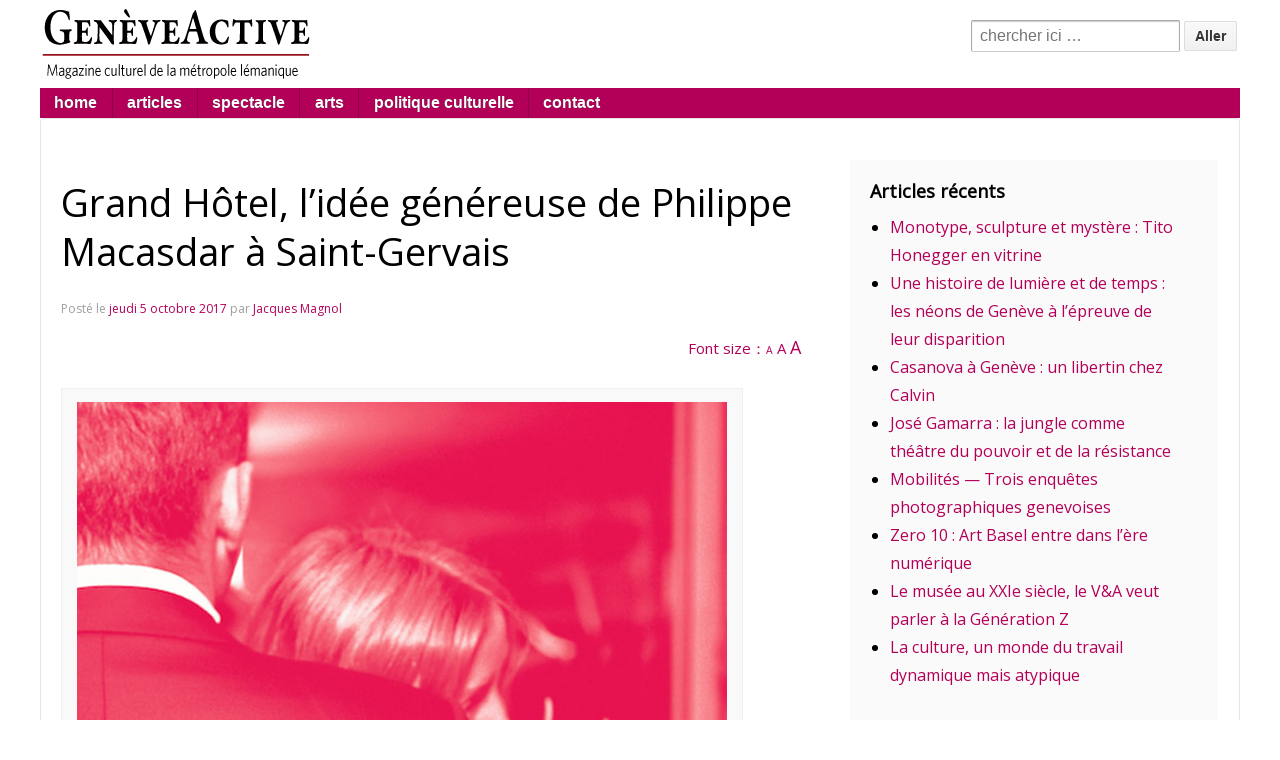

--- FILE ---
content_type: text/html; charset=UTF-8
request_url: https://www.geneveactive.ch/article/grand-hotel-lidee-folle-de-philippe-macasdar-a-saint-gervais/
body_size: 16004
content:
<!doctype html>
<!--[if !IE]>      <html class="no-js non-ie" lang="fr-FR"> <![endif]-->
<!--[if IE 7 ]>    <html class="no-js ie7" lang="fr-FR"> <![endif]-->
<!--[if IE 8 ]>    <html class="no-js ie8" lang="fr-FR"> <![endif]-->
<!--[if IE 9 ]>    <html class="no-js ie9" lang="fr-FR"> <![endif]-->
<!--[if gt IE 9]><!--> <html class="no-js" lang="fr-FR"> <!--<![endif]-->
<!--[if lt IE 9]> 
 <script> document.createElement("mytext"); </script>
<![endif]-->
<head>

<meta charset="UTF-8" />
<meta name="viewport" content="width=device-width, user-scalable=no, initial-scale=1.0, minimum-scale=1.0, maximum-scale=1.0">

<title>Grand Hôtel, l&rsquo;idée généreuse de Philippe Macasdar à Saint-Gervais &#124; GenèveActive.ch</title>

<link rel="profile" href="https://gmpg.org/xfn/11" />
<link rel="pingback" href="https://www.geneveactive.ch/xmlrpc.php" />

<link rel="stylesheet" type="text/css" href="https://fonts.googleapis.com/css?family=Open+Sans">
<meta name='robots' content='max-image-preview:large' />
<link rel="alternate" type="application/rss+xml" title="GenèveActive.ch &raquo; Flux" href="https://www.geneveactive.ch/feed/" />
<link rel="alternate" type="application/rss+xml" title="GenèveActive.ch &raquo; Flux des commentaires" href="https://www.geneveactive.ch/comments/feed/" />
<link rel="alternate" title="oEmbed (JSON)" type="application/json+oembed" href="https://www.geneveactive.ch/wp-json/oembed/1.0/embed?url=https%3A%2F%2Fwww.geneveactive.ch%2Farticle%2Fgrand-hotel-lidee-folle-de-philippe-macasdar-a-saint-gervais%2F" />
<link rel="alternate" title="oEmbed (XML)" type="text/xml+oembed" href="https://www.geneveactive.ch/wp-json/oembed/1.0/embed?url=https%3A%2F%2Fwww.geneveactive.ch%2Farticle%2Fgrand-hotel-lidee-folle-de-philippe-macasdar-a-saint-gervais%2F&#038;format=xml" />
<style id='wp-img-auto-sizes-contain-inline-css' type='text/css'>
img:is([sizes=auto i],[sizes^="auto," i]){contain-intrinsic-size:3000px 1500px}
/*# sourceURL=wp-img-auto-sizes-contain-inline-css */
</style>
<link rel='stylesheet' id='responsive-style-css' href='https://www.geneveactive.ch/wp-content/themes/responsive-child/style.css?ver=1.9.3.2' type='text/css' media='all' />
<style id='wp-emoji-styles-inline-css' type='text/css'>

	img.wp-smiley, img.emoji {
		display: inline !important;
		border: none !important;
		box-shadow: none !important;
		height: 1em !important;
		width: 1em !important;
		margin: 0 0.07em !important;
		vertical-align: -0.1em !important;
		background: none !important;
		padding: 0 !important;
	}
/*# sourceURL=wp-emoji-styles-inline-css */
</style>
<style id='wp-block-library-inline-css' type='text/css'>
:root{--wp-block-synced-color:#7a00df;--wp-block-synced-color--rgb:122,0,223;--wp-bound-block-color:var(--wp-block-synced-color);--wp-editor-canvas-background:#ddd;--wp-admin-theme-color:#007cba;--wp-admin-theme-color--rgb:0,124,186;--wp-admin-theme-color-darker-10:#006ba1;--wp-admin-theme-color-darker-10--rgb:0,107,160.5;--wp-admin-theme-color-darker-20:#005a87;--wp-admin-theme-color-darker-20--rgb:0,90,135;--wp-admin-border-width-focus:2px}@media (min-resolution:192dpi){:root{--wp-admin-border-width-focus:1.5px}}.wp-element-button{cursor:pointer}:root .has-very-light-gray-background-color{background-color:#eee}:root .has-very-dark-gray-background-color{background-color:#313131}:root .has-very-light-gray-color{color:#eee}:root .has-very-dark-gray-color{color:#313131}:root .has-vivid-green-cyan-to-vivid-cyan-blue-gradient-background{background:linear-gradient(135deg,#00d084,#0693e3)}:root .has-purple-crush-gradient-background{background:linear-gradient(135deg,#34e2e4,#4721fb 50%,#ab1dfe)}:root .has-hazy-dawn-gradient-background{background:linear-gradient(135deg,#faaca8,#dad0ec)}:root .has-subdued-olive-gradient-background{background:linear-gradient(135deg,#fafae1,#67a671)}:root .has-atomic-cream-gradient-background{background:linear-gradient(135deg,#fdd79a,#004a59)}:root .has-nightshade-gradient-background{background:linear-gradient(135deg,#330968,#31cdcf)}:root .has-midnight-gradient-background{background:linear-gradient(135deg,#020381,#2874fc)}:root{--wp--preset--font-size--normal:16px;--wp--preset--font-size--huge:42px}.has-regular-font-size{font-size:1em}.has-larger-font-size{font-size:2.625em}.has-normal-font-size{font-size:var(--wp--preset--font-size--normal)}.has-huge-font-size{font-size:var(--wp--preset--font-size--huge)}.has-text-align-center{text-align:center}.has-text-align-left{text-align:left}.has-text-align-right{text-align:right}.has-fit-text{white-space:nowrap!important}#end-resizable-editor-section{display:none}.aligncenter{clear:both}.items-justified-left{justify-content:flex-start}.items-justified-center{justify-content:center}.items-justified-right{justify-content:flex-end}.items-justified-space-between{justify-content:space-between}.screen-reader-text{border:0;clip-path:inset(50%);height:1px;margin:-1px;overflow:hidden;padding:0;position:absolute;width:1px;word-wrap:normal!important}.screen-reader-text:focus{background-color:#ddd;clip-path:none;color:#444;display:block;font-size:1em;height:auto;left:5px;line-height:normal;padding:15px 23px 14px;text-decoration:none;top:5px;width:auto;z-index:100000}html :where(.has-border-color){border-style:solid}html :where([style*=border-top-color]){border-top-style:solid}html :where([style*=border-right-color]){border-right-style:solid}html :where([style*=border-bottom-color]){border-bottom-style:solid}html :where([style*=border-left-color]){border-left-style:solid}html :where([style*=border-width]){border-style:solid}html :where([style*=border-top-width]){border-top-style:solid}html :where([style*=border-right-width]){border-right-style:solid}html :where([style*=border-bottom-width]){border-bottom-style:solid}html :where([style*=border-left-width]){border-left-style:solid}html :where(img[class*=wp-image-]){height:auto;max-width:100%}:where(figure){margin:0 0 1em}html :where(.is-position-sticky){--wp-admin--admin-bar--position-offset:var(--wp-admin--admin-bar--height,0px)}@media screen and (max-width:600px){html :where(.is-position-sticky){--wp-admin--admin-bar--position-offset:0px}}

/*# sourceURL=wp-block-library-inline-css */
</style><style id='global-styles-inline-css' type='text/css'>
:root{--wp--preset--aspect-ratio--square: 1;--wp--preset--aspect-ratio--4-3: 4/3;--wp--preset--aspect-ratio--3-4: 3/4;--wp--preset--aspect-ratio--3-2: 3/2;--wp--preset--aspect-ratio--2-3: 2/3;--wp--preset--aspect-ratio--16-9: 16/9;--wp--preset--aspect-ratio--9-16: 9/16;--wp--preset--color--black: #000000;--wp--preset--color--cyan-bluish-gray: #abb8c3;--wp--preset--color--white: #ffffff;--wp--preset--color--pale-pink: #f78da7;--wp--preset--color--vivid-red: #cf2e2e;--wp--preset--color--luminous-vivid-orange: #ff6900;--wp--preset--color--luminous-vivid-amber: #fcb900;--wp--preset--color--light-green-cyan: #7bdcb5;--wp--preset--color--vivid-green-cyan: #00d084;--wp--preset--color--pale-cyan-blue: #8ed1fc;--wp--preset--color--vivid-cyan-blue: #0693e3;--wp--preset--color--vivid-purple: #9b51e0;--wp--preset--gradient--vivid-cyan-blue-to-vivid-purple: linear-gradient(135deg,rgb(6,147,227) 0%,rgb(155,81,224) 100%);--wp--preset--gradient--light-green-cyan-to-vivid-green-cyan: linear-gradient(135deg,rgb(122,220,180) 0%,rgb(0,208,130) 100%);--wp--preset--gradient--luminous-vivid-amber-to-luminous-vivid-orange: linear-gradient(135deg,rgb(252,185,0) 0%,rgb(255,105,0) 100%);--wp--preset--gradient--luminous-vivid-orange-to-vivid-red: linear-gradient(135deg,rgb(255,105,0) 0%,rgb(207,46,46) 100%);--wp--preset--gradient--very-light-gray-to-cyan-bluish-gray: linear-gradient(135deg,rgb(238,238,238) 0%,rgb(169,184,195) 100%);--wp--preset--gradient--cool-to-warm-spectrum: linear-gradient(135deg,rgb(74,234,220) 0%,rgb(151,120,209) 20%,rgb(207,42,186) 40%,rgb(238,44,130) 60%,rgb(251,105,98) 80%,rgb(254,248,76) 100%);--wp--preset--gradient--blush-light-purple: linear-gradient(135deg,rgb(255,206,236) 0%,rgb(152,150,240) 100%);--wp--preset--gradient--blush-bordeaux: linear-gradient(135deg,rgb(254,205,165) 0%,rgb(254,45,45) 50%,rgb(107,0,62) 100%);--wp--preset--gradient--luminous-dusk: linear-gradient(135deg,rgb(255,203,112) 0%,rgb(199,81,192) 50%,rgb(65,88,208) 100%);--wp--preset--gradient--pale-ocean: linear-gradient(135deg,rgb(255,245,203) 0%,rgb(182,227,212) 50%,rgb(51,167,181) 100%);--wp--preset--gradient--electric-grass: linear-gradient(135deg,rgb(202,248,128) 0%,rgb(113,206,126) 100%);--wp--preset--gradient--midnight: linear-gradient(135deg,rgb(2,3,129) 0%,rgb(40,116,252) 100%);--wp--preset--font-size--small: 13px;--wp--preset--font-size--medium: 20px;--wp--preset--font-size--large: 36px;--wp--preset--font-size--x-large: 42px;--wp--preset--spacing--20: 0.44rem;--wp--preset--spacing--30: 0.67rem;--wp--preset--spacing--40: 1rem;--wp--preset--spacing--50: 1.5rem;--wp--preset--spacing--60: 2.25rem;--wp--preset--spacing--70: 3.38rem;--wp--preset--spacing--80: 5.06rem;--wp--preset--shadow--natural: 6px 6px 9px rgba(0, 0, 0, 0.2);--wp--preset--shadow--deep: 12px 12px 50px rgba(0, 0, 0, 0.4);--wp--preset--shadow--sharp: 6px 6px 0px rgba(0, 0, 0, 0.2);--wp--preset--shadow--outlined: 6px 6px 0px -3px rgb(255, 255, 255), 6px 6px rgb(0, 0, 0);--wp--preset--shadow--crisp: 6px 6px 0px rgb(0, 0, 0);}:where(.is-layout-flex){gap: 0.5em;}:where(.is-layout-grid){gap: 0.5em;}body .is-layout-flex{display: flex;}.is-layout-flex{flex-wrap: wrap;align-items: center;}.is-layout-flex > :is(*, div){margin: 0;}body .is-layout-grid{display: grid;}.is-layout-grid > :is(*, div){margin: 0;}:where(.wp-block-columns.is-layout-flex){gap: 2em;}:where(.wp-block-columns.is-layout-grid){gap: 2em;}:where(.wp-block-post-template.is-layout-flex){gap: 1.25em;}:where(.wp-block-post-template.is-layout-grid){gap: 1.25em;}.has-black-color{color: var(--wp--preset--color--black) !important;}.has-cyan-bluish-gray-color{color: var(--wp--preset--color--cyan-bluish-gray) !important;}.has-white-color{color: var(--wp--preset--color--white) !important;}.has-pale-pink-color{color: var(--wp--preset--color--pale-pink) !important;}.has-vivid-red-color{color: var(--wp--preset--color--vivid-red) !important;}.has-luminous-vivid-orange-color{color: var(--wp--preset--color--luminous-vivid-orange) !important;}.has-luminous-vivid-amber-color{color: var(--wp--preset--color--luminous-vivid-amber) !important;}.has-light-green-cyan-color{color: var(--wp--preset--color--light-green-cyan) !important;}.has-vivid-green-cyan-color{color: var(--wp--preset--color--vivid-green-cyan) !important;}.has-pale-cyan-blue-color{color: var(--wp--preset--color--pale-cyan-blue) !important;}.has-vivid-cyan-blue-color{color: var(--wp--preset--color--vivid-cyan-blue) !important;}.has-vivid-purple-color{color: var(--wp--preset--color--vivid-purple) !important;}.has-black-background-color{background-color: var(--wp--preset--color--black) !important;}.has-cyan-bluish-gray-background-color{background-color: var(--wp--preset--color--cyan-bluish-gray) !important;}.has-white-background-color{background-color: var(--wp--preset--color--white) !important;}.has-pale-pink-background-color{background-color: var(--wp--preset--color--pale-pink) !important;}.has-vivid-red-background-color{background-color: var(--wp--preset--color--vivid-red) !important;}.has-luminous-vivid-orange-background-color{background-color: var(--wp--preset--color--luminous-vivid-orange) !important;}.has-luminous-vivid-amber-background-color{background-color: var(--wp--preset--color--luminous-vivid-amber) !important;}.has-light-green-cyan-background-color{background-color: var(--wp--preset--color--light-green-cyan) !important;}.has-vivid-green-cyan-background-color{background-color: var(--wp--preset--color--vivid-green-cyan) !important;}.has-pale-cyan-blue-background-color{background-color: var(--wp--preset--color--pale-cyan-blue) !important;}.has-vivid-cyan-blue-background-color{background-color: var(--wp--preset--color--vivid-cyan-blue) !important;}.has-vivid-purple-background-color{background-color: var(--wp--preset--color--vivid-purple) !important;}.has-black-border-color{border-color: var(--wp--preset--color--black) !important;}.has-cyan-bluish-gray-border-color{border-color: var(--wp--preset--color--cyan-bluish-gray) !important;}.has-white-border-color{border-color: var(--wp--preset--color--white) !important;}.has-pale-pink-border-color{border-color: var(--wp--preset--color--pale-pink) !important;}.has-vivid-red-border-color{border-color: var(--wp--preset--color--vivid-red) !important;}.has-luminous-vivid-orange-border-color{border-color: var(--wp--preset--color--luminous-vivid-orange) !important;}.has-luminous-vivid-amber-border-color{border-color: var(--wp--preset--color--luminous-vivid-amber) !important;}.has-light-green-cyan-border-color{border-color: var(--wp--preset--color--light-green-cyan) !important;}.has-vivid-green-cyan-border-color{border-color: var(--wp--preset--color--vivid-green-cyan) !important;}.has-pale-cyan-blue-border-color{border-color: var(--wp--preset--color--pale-cyan-blue) !important;}.has-vivid-cyan-blue-border-color{border-color: var(--wp--preset--color--vivid-cyan-blue) !important;}.has-vivid-purple-border-color{border-color: var(--wp--preset--color--vivid-purple) !important;}.has-vivid-cyan-blue-to-vivid-purple-gradient-background{background: var(--wp--preset--gradient--vivid-cyan-blue-to-vivid-purple) !important;}.has-light-green-cyan-to-vivid-green-cyan-gradient-background{background: var(--wp--preset--gradient--light-green-cyan-to-vivid-green-cyan) !important;}.has-luminous-vivid-amber-to-luminous-vivid-orange-gradient-background{background: var(--wp--preset--gradient--luminous-vivid-amber-to-luminous-vivid-orange) !important;}.has-luminous-vivid-orange-to-vivid-red-gradient-background{background: var(--wp--preset--gradient--luminous-vivid-orange-to-vivid-red) !important;}.has-very-light-gray-to-cyan-bluish-gray-gradient-background{background: var(--wp--preset--gradient--very-light-gray-to-cyan-bluish-gray) !important;}.has-cool-to-warm-spectrum-gradient-background{background: var(--wp--preset--gradient--cool-to-warm-spectrum) !important;}.has-blush-light-purple-gradient-background{background: var(--wp--preset--gradient--blush-light-purple) !important;}.has-blush-bordeaux-gradient-background{background: var(--wp--preset--gradient--blush-bordeaux) !important;}.has-luminous-dusk-gradient-background{background: var(--wp--preset--gradient--luminous-dusk) !important;}.has-pale-ocean-gradient-background{background: var(--wp--preset--gradient--pale-ocean) !important;}.has-electric-grass-gradient-background{background: var(--wp--preset--gradient--electric-grass) !important;}.has-midnight-gradient-background{background: var(--wp--preset--gradient--midnight) !important;}.has-small-font-size{font-size: var(--wp--preset--font-size--small) !important;}.has-medium-font-size{font-size: var(--wp--preset--font-size--medium) !important;}.has-large-font-size{font-size: var(--wp--preset--font-size--large) !important;}.has-x-large-font-size{font-size: var(--wp--preset--font-size--x-large) !important;}
/*# sourceURL=global-styles-inline-css */
</style>

<style id='classic-theme-styles-inline-css' type='text/css'>
/*! This file is auto-generated */
.wp-block-button__link{color:#fff;background-color:#32373c;border-radius:9999px;box-shadow:none;text-decoration:none;padding:calc(.667em + 2px) calc(1.333em + 2px);font-size:1.125em}.wp-block-file__button{background:#32373c;color:#fff;text-decoration:none}
/*# sourceURL=/wp-includes/css/classic-themes.min.css */
</style>
<link rel='stylesheet' id='contact-form-7-css' href='https://www.geneveactive.ch/wp-content/plugins/contact-form-7/includes/css/styles.css?ver=6.1.4' type='text/css' media='all' />
<link rel='stylesheet' id='meteor-slides-css' href='https://www.geneveactive.ch/wp-content/plugins/meteor-slides/css/meteor-slides.css?ver=1.0' type='text/css' media='all' />
<link rel='stylesheet' id='cptch_stylesheet-css' href='https://www.geneveactive.ch/wp-content/plugins/captcha/css/front_end_style.css?ver=4.4.5' type='text/css' media='all' />
<link rel='stylesheet' id='dashicons-css' href='https://www.geneveactive.ch/wp-includes/css/dashicons.min.css?ver=d9307a90431e78a6cea58d092ebd940a' type='text/css' media='all' />
<link rel='stylesheet' id='cptch_desktop_style-css' href='https://www.geneveactive.ch/wp-content/plugins/captcha/css/desktop_style.css?ver=4.4.5' type='text/css' media='all' />
<link rel='stylesheet' id='responsive-media-queries-css' href='https://www.geneveactive.ch/wp-content/themes/responsive/core/css/style.css?ver=1.9.3.4' type='text/css' media='all' />
<script type="text/javascript" src="https://www.geneveactive.ch/wp-includes/js/jquery/jquery.min.js?ver=3.7.1" id="jquery-core-js"></script>
<script type="text/javascript" src="https://www.geneveactive.ch/wp-includes/js/jquery/jquery-migrate.min.js?ver=3.4.1" id="jquery-migrate-js"></script>
<script type="text/javascript" src="https://www.geneveactive.ch/wp-content/plugins/font-resizer/js/jquery.cookie.js?ver=d9307a90431e78a6cea58d092ebd940a" id="fontResizerCookie-js"></script>
<script type="text/javascript" src="https://www.geneveactive.ch/wp-content/plugins/font-resizer/js/jquery.fontsize.js?ver=d9307a90431e78a6cea58d092ebd940a" id="fontResizer-js"></script>
<script type="text/javascript" src="https://www.geneveactive.ch/wp-content/plugins/font-resizer/js/main.js?ver=d9307a90431e78a6cea58d092ebd940a" id="fontResizerPlugin-js"></script>
<script type="text/javascript" src="https://www.geneveactive.ch/wp-content/plugins/meteor-slides/js/jquery.cycle.all.js?ver=d9307a90431e78a6cea58d092ebd940a" id="jquery-cycle-js"></script>
<script type="text/javascript" src="https://www.geneveactive.ch/wp-content/plugins/meteor-slides/js/jquery.metadata.v2.js?ver=d9307a90431e78a6cea58d092ebd940a" id="jquery-metadata-js"></script>
<script type="text/javascript" src="https://www.geneveactive.ch/wp-content/plugins/meteor-slides/js/jquery.touchwipe.1.1.1.js?ver=d9307a90431e78a6cea58d092ebd940a" id="jquery-touchwipe-js"></script>
<script type="text/javascript" id="meteorslides-script-js-extra">
/* <![CDATA[ */
var meteorslidessettings = {"meteorslideshowspeed":"1000","meteorslideshowduration":"1000","meteorslideshowheight":"475","meteorslideshowwidth":"1200","meteorslideshowtransition":"fade"};
//# sourceURL=meteorslides-script-js-extra
/* ]]> */
</script>
<script type="text/javascript" src="https://www.geneveactive.ch/wp-content/plugins/meteor-slides/js/slideshow.js?ver=d9307a90431e78a6cea58d092ebd940a" id="meteorslides-script-js"></script>
<script type="text/javascript" src="https://www.geneveactive.ch/wp-content/themes/responsive/core/js/responsive-modernizr.js?ver=2.6.1" id="modernizr-js"></script>
<script type="text/javascript" src="https://www.geneveactive.ch/wp-content/plugins/google-analyticator/external-tracking.min.js?ver=6.5.7" id="ga-external-tracking-js"></script>
<link rel="https://api.w.org/" href="https://www.geneveactive.ch/wp-json/" /><link rel="alternate" title="JSON" type="application/json" href="https://www.geneveactive.ch/wp-json/wp/v2/posts/20109" /><link rel="EditURI" type="application/rsd+xml" title="RSD" href="https://www.geneveactive.ch/xmlrpc.php?rsd" />
<link rel="canonical" href="https://www.geneveactive.ch/article/grand-hotel-lidee-folle-de-philippe-macasdar-a-saint-gervais/" />
<!-- We need this for debugging -->
<!-- Responsive 1.9.3.4 -->
<!-- Responsive Child 1.1 -->
<style type="text/css" id="custom-background-css">
body.custom-background { background-color: #ffffff; }
</style>
	<!-- Google Analytics Tracking by Google Analyticator 6.5.7 -->
<script type="text/javascript">
    var analyticsFileTypes = [];
    var analyticsSnippet = 'disabled';
    var analyticsEventTracking = 'enabled';
</script>
<script type="text/javascript">
	(function(i,s,o,g,r,a,m){i['GoogleAnalyticsObject']=r;i[r]=i[r]||function(){
	(i[r].q=i[r].q||[]).push(arguments)},i[r].l=1*new Date();a=s.createElement(o),
	m=s.getElementsByTagName(o)[0];a.async=1;a.src=g;m.parentNode.insertBefore(a,m)
	})(window,document,'script','//www.google-analytics.com/analytics.js','ga');
	ga('create', 'UA-93913322-1', 'auto');
 
	ga('send', 'pageview');
</script>
<!-- Custom CSS Styles -->
<style type="text/css" media="screen">
font-family: 'Sail', cursive;
font-family: 'Averia Serif Libre', cursive;
font-family: 'Forum', cursive;
font-family: 'Abril Fatface', cursive;
</style>
</head>

<body data-rsssl=1 class="wp-singular post-template-default single single-post postid-20109 single-format-standard custom-background wp-theme-responsive wp-child-theme-responsive-child metaslider-plugin">
                 
<div id="container" class="hfeed">
         
        <div id="header">

		    
                
       
	               
        <div id="logo">
            <a href="https://www.geneveactive.ch/"><img src="https://www.geneveactive.ch/wp-content/uploads/2013/11/copy-gvac_logo.gif" width="293" height="88" alt="GenèveActive.ch" /></a>
        </div><!-- end of #logo -->
        
    
        
        	    <div id="top-widget" class="top-widget">
                
                        
            <div id="search-8" class="widget_search">	<form method="get" id="searchform" action="https://www.geneveactive.ch/">
		<input type="text" class="field" name="s" id="s" placeholder="chercher ici &hellip;" />
		<input type="submit" class="submit" name="submit" id="searchsubmit" value="Aller"  />
	</form></div>
            
            </div><!-- end of #top-widget -->
					<div class="main-nav"><ul id="menu-topmenu" class="menu"><li id="menu-item-7990" class="menu-item menu-item-type-custom menu-item-object-custom menu-item-home menu-item-7990"><a href="https://www.geneveactive.ch/">home</a></li>
<li id="menu-item-9247" class="menu-item menu-item-type-post_type menu-item-object-page menu-item-9247"><a href="https://www.geneveactive.ch/articles/">articles</a></li>
<li id="menu-item-8141" class="menu-item menu-item-type-custom menu-item-object-custom menu-item-has-children menu-item-8141"><a>spectacle</a>
<ul class="sub-menu">
	<li id="menu-item-15479" class="menu-item menu-item-type-taxonomy menu-item-object-category current-post-ancestor current-menu-parent current-post-parent menu-item-15479"><a href="https://www.geneveactive.ch/article/category/scenes/theatre/">théâtre</a></li>
	<li id="menu-item-15480" class="menu-item menu-item-type-taxonomy menu-item-object-category menu-item-15480"><a href="https://www.geneveactive.ch/article/category/scenes/danse/">danse</a></li>
	<li id="menu-item-15495" class="menu-item menu-item-type-taxonomy menu-item-object-category current-post-ancestor current-menu-parent current-post-parent menu-item-15495"><a href="https://www.geneveactive.ch/article/category/scenes/cinema/">cinéma</a></li>
	<li id="menu-item-15481" class="menu-item menu-item-type-taxonomy menu-item-object-category current-post-ancestor current-menu-parent current-post-parent menu-item-15481"><a href="https://www.geneveactive.ch/article/category/scenes/musique/">musique</a></li>
</ul>
</li>
<li id="menu-item-15482" class="menu-item menu-item-type-taxonomy menu-item-object-category menu-item-has-children menu-item-15482"><a href="https://www.geneveactive.ch/article/category/arts/">arts</a>
<ul class="sub-menu">
	<li id="menu-item-15483" class="menu-item menu-item-type-taxonomy menu-item-object-category current-post-ancestor current-menu-parent current-post-parent menu-item-15483"><a href="https://www.geneveactive.ch/article/category/expositions/">expositions</a></li>
	<li id="menu-item-15500" class="menu-item menu-item-type-taxonomy menu-item-object-category menu-item-15500"><a href="https://www.geneveactive.ch/article/category/arts/art-contemporain/">art contemporain</a></li>
	<li id="menu-item-15484" class="menu-item menu-item-type-taxonomy menu-item-object-category menu-item-15484"><a href="https://www.geneveactive.ch/article/category/arts/architecture-urbanisme/">architecture et urbanisme</a></li>
	<li id="menu-item-15501" class="menu-item menu-item-type-taxonomy menu-item-object-category menu-item-15501"><a href="https://www.geneveactive.ch/article/category/manifestations/">manifestations</a></li>
	<li id="menu-item-17949" class="menu-item menu-item-type-taxonomy menu-item-object-category menu-item-17949"><a href="https://www.geneveactive.ch/article/category/style/gastronomie/">gastronomie</a></li>
</ul>
</li>
<li id="menu-item-15502" class="menu-item menu-item-type-taxonomy menu-item-object-category menu-item-15502"><a href="https://www.geneveactive.ch/article/category/politique/politique-3/">politique culturelle</a></li>
<li id="menu-item-15845" class="menu-item menu-item-type-custom menu-item-object-custom menu-item-has-children menu-item-15845"><a>contact</a>
<ul class="sub-menu">
	<li id="menu-item-15846" class="menu-item menu-item-type-post_type menu-item-object-page menu-item-has-children menu-item-15846"><a href="https://www.geneveactive.ch/contact/">Contact</a>
	<ul class="sub-menu">
		<li id="menu-item-15843" class="menu-item menu-item-type-post_type menu-item-object-page menu-item-15843"><a href="https://www.geneveactive.ch/a-propos/">À propos de GenèveActive</a></li>
	</ul>
</li>
</ul>
</li>
</ul></div>                
            
			 
    </div><!-- end of #header -->
    	<!-- begin of banner -->
			<!-- end of banner -->
	 
	    <div id="wrapper" class="clearfix">
				
<div id="content" class="grid col-620">
        
	        
	
		        
						<div id="post-20109" class="post-20109 post type-post status-publish format-standard hentry category-cinema category-expositions category-musique category-scenes category-theatre tag-geneve tag-philippe-macasdar tag-theatre-saint-gervais">       
				
                
				<h1 class="entry-title post-title">Grand Hôtel, l&rsquo;idée généreuse de Philippe Macasdar à Saint-Gervais</h1>

<div class="post-meta">
<span class="meta-prep meta-prep-author posted">Post&#233; le </span><a href="https://www.geneveactive.ch/article/grand-hotel-lidee-folle-de-philippe-macasdar-a-saint-gervais/" title="16:16" rel="bookmark"><span class="timestamp updated">jeudi 5 octobre 2017</span></a><span class="byline"> par </span><span class="author vcard"><a class="url fn n" href="https://www.geneveactive.ch/article/author/jm/" title="Afficher tous les articles par Jacques Magnol">Jacques Magnol</a></span>
	 
</div><!-- end of .post-meta -->
				
				<ul class="ct-font-resizer"><li class="fontResizer ct-font-resizer-element" style="text-align: center; font-weight: bold;"><a class="fontResizer_minus ct-font-resizer-minus" href="#" title="Decrease font size" style="font-size: 0.7em;">A</a> <a class="fontResizer_reset ct-font-resizer-reset" href="#" title="Reset font size">A</a> <a class="fontResizer_add ct-font-resizer-plus" href="#" title="Increase font size" style="font-size: 1.2em;">A</a> <input type="hidden" id="fontResizer_value" value="body" /><input type="hidden" id="fontResizer_ownid" value="" /><input type="hidden" id="fontResizer_ownelement" value="" /><input type="hidden" id="fontResizer_resizeSteps" value="1.6" /><input type="hidden" id="fontResizer_cookieTime" value="31" /><input type="hidden" id="fontResizer_maxFontsize" value="" /><input type="hidden" id="fontResizer_minFontsize" value="" /></li></ul>
                <div class="post-entry">
                    <div id="attachment_20118" style="width: 660px" class="wp-caption alignnone"><a href="https://www.geneveactive.ch/?p=200109"><img fetchpriority="high" decoding="async" aria-describedby="caption-attachment-20118" class="wp-image-20118 size-full" src="https://www.geneveactive.ch/wp-content/uploads/2017/10/sgg201710_650.jpg" alt="" width="650" height="430" srcset="https://www.geneveactive.ch/wp-content/uploads/2017/10/sgg201710_650.jpg 650w, https://www.geneveactive.ch/wp-content/uploads/2017/10/sgg201710_650-300x198.jpg 300w, https://www.geneveactive.ch/wp-content/uploads/2017/10/sgg201710_650-250x165.jpg 250w" sizes="(max-width: 650px) 100vw, 650px" /></a><p id="caption-attachment-20118" class="wp-caption-text">Les photographies qui illustrent les douze affiches de la saison ont été réalisées par Steeve Iuncker pendant le Festival de Cannes.</p></div>
<p>Philippe Macasdar place son ultime saison aux commandes du Théâtre Saint-Gervais sous le signe de l’accueil et de la réflexion sur ce la finalité d’un théâtre, ce lieu où l’on vient pour se divertir – dans le meilleur sens du terme – et établir des contacts. <span id="more-20109"></span></p>
<p>L&rsquo;initiative s&rsquo;inscrit dans la logique de l&rsquo;engagement et la persévérance de Philippe Macasdar à susciter et entretenir le débat sur la place et la mission du lieu théâtre dans la cité.</p>
<p>Il fallait un titre à cette dernière saison, et <em>Grand Hôtel</em> est directement inspiré par l’erreur de quelques touristes qui se présentent régulièrement en pensant se trouver à l’Hôtel Saint-Gervais, et ce n’est pas le nouvel aménagement du théâtre, avec réception adéquate et chambre à l’étage, qui évitera de nouvelles confusions.</p>
<p>L’idée généreuse précise celui qui préférerait le terme d’animateur à celui de directeur est « d’inviter une trentaine d’artistes de novembre à juin, et leur laisser champ libre pour des soirées, des évènements, des ateliers, des spectacles et des nuits présentés dans le nouvel espace du 7ème étage mais aussi dans les autres salles de Saint-Gervais : tel est le projet du Camp de base.<br />
« Lieu du désaccord partagé », pour reprendre les termes de son « inventeur » Jean-Paul Curnier (1951-2017), bouillonnante plateforme de démocratie incertaine, le Camp de base est ce lieu qui fourmille d’art et d’amitié, qui ébranle nos certitudes et éprouve nos habitudes. Si la liste des artistes est connue, ainsi que les dates de leurs interventions, le contenu relève du work in progress. Des propositions légères et conviviales sur la forme, fortes et engagées sur le fond, spécialement conçues pour s’intégrer dans la scénographie modulable imaginée par le collectif Galta, et qui se découvrent au fil de la saison dans le Bulletin du Camp de base. »</p>
<p>Des contacts et des découvertes, il y en aura à tous les niveaux et à tous les étages durant les neuf prochains mois, du 7étage où est installé le Camp de base, jusqu’en bas dans la salle de théâtre. En résumé, la saison se déroulera autour de deux pôles : d&rsquo;une part les spectacles, et de l&rsquo;autre le Camp de base qui accueillera tout ce qui n&rsquo;est pas théâtre, c&rsquo;est à dire des ateliers  tel l&rsquo;<a href="http://www.civic-city.org/places" target="_blank" rel="noopener">Atelier de design civique</a> animé par Ruedi Baur, l&rsquo;Atelier théâtre du monde qui proposera des workshops de trois jours, l&rsquo;Atelier chasseurs de sons d&rsquo;Isis Fahmy et Benoît Renaudin, et Les voisins du 3ème ou un atelier de théâtre ouvert à tous.</p>
<p><a href="https://www.geneveactive.ch/wp-content/uploads/2017/10/sgg_dautres.jpg"><img decoding="async" class="alignnone wp-image-20119 size-full" src="https://www.geneveactive.ch/wp-content/uploads/2017/10/sgg_dautres.jpg" alt="" width="450" height="633" srcset="https://www.geneveactive.ch/wp-content/uploads/2017/10/sgg_dautres.jpg 450w, https://www.geneveactive.ch/wp-content/uploads/2017/10/sgg_dautres-213x300.jpg 213w, https://www.geneveactive.ch/wp-content/uploads/2017/10/sgg_dautres-250x352.jpg 250w" sizes="(max-width: 450px) 100vw, 450px" /></a></p>
<p><strong>Dormir à l&rsquo;Hôtel Saint-Gervais</strong></p>
<p>Comme tout établissement de renom, le Grand Hôtel Saint-Gervais dispose de sa chambre emblématique. Aménagée par le collectif Galta et lovée au 5ème étage, la Chambre se découvre en compagnie de Philippe Macasdar, tous les mercredis et jeudis après-midi, jusqu&rsquo;à Noël.<br />
Six vendredis durant l&rsquo;année, la Chambre du 5ème étage reste ouverte toute la nuit, de 22h à 7h. Jusqu&rsquo;à quatre personnes passent la nuit sur place et profitent d&rsquo;une expérience théâtrale inédite: un tête-à-tête avec un comédien pour un spectacle taillé sur mesure, le théâtre de vos rêves chuchoté dans le creux de l&rsquo;oreiller.<br />
Les nuits du Camp de base : Aux mêmes dates que les Nuits de la Chambre, le Camp de base reste ouvert du soir au matin, de 22h à 7h. Jusqu&rsquo;à 30 personnes sont conviées à passer la nuit au 7ème étage au fil d&rsquo;un programme spécialement concocté par un artiste invité. Lits de camp, petit-déjeuner inclus, sur réservation, 30.- par personne.</p>
<p>Côté théâtre, le public retrouvera lors des douze spectacles plusieurs connaissances dont Matthias Langhoff, Claude Inga Barbey / Doris Ittig, tg Stan, Latifa Djerbi, un programme à consulter sur le site <a href="http://www.saintgervais.ch" target="_blank" rel="noopener">Saint-Gervais Genève Le Théâtre</a></p>
                    
                                        
                                    </div><!-- end of .post-entry -->
                
                <div class="navigation">
			        <div class="previous">&#8249; <a href="https://www.geneveactive.ch/article/frederic-polier-met-en-scene-le-viol-comme-arme-politique-et-domestique/" rel="prev">Frédéric Polier met en scène le viol comme arme politique et domestique</a></div>
                    <div class="next"><a href="https://www.geneveactive.ch/article/le-bassiste-de-u2-entre-art-contemporain-musique-et-horlogerie/" rel="next">Le bassiste de U2 entre art contemporain, musique et horlogerie</a> &#8250;</div>
		        </div><!-- end of .navigation -->
                
                

	<div class="post-data">
		Tagu&#233;s avec&nbsp;: <a href="https://www.geneveactive.ch/article/tag/geneve/" rel="tag">Genève</a>, <a href="https://www.geneveactive.ch/article/tag/philippe-macasdar/" rel="tag">Philippe Macasdar</a>, <a href="https://www.geneveactive.ch/article/tag/theatre-saint-gervais/" rel="tag">Théâtre Saint-Gervais</a><br /> 
		Publi&#233; dans <a href="https://www.geneveactive.ch/article/category/scenes/cinema/">cinéma</a>, <a href="https://www.geneveactive.ch/article/category/expositions/">expositions</a>, <a href="https://www.geneveactive.ch/article/category/scenes/musique/">musique</a>, <a href="https://www.geneveactive.ch/article/category/scenes/">scènes</a>, <a href="https://www.geneveactive.ch/article/category/scenes/theatre/">théâtre</a> 
	</div><!-- end of .post-data --> 
 
           

<div class="post-edit"></div>  				               
				      
			</div><!-- end of #post-20109 -->       
			            
            
						



			            
          
      
</div><!-- end of #content -->


<div id="widgets" class="grid col-300 fit">
			
		
		<div id="recent-posts-2" class="widget-wrapper widget_recent_entries">
		<div class="widget-title">Articles récents</div>
		<ul>
											<li>
					<a href="https://www.geneveactive.ch/article/monotype-sculpture-et-mystere-tito-honegger-en-vitrine/">Monotype, sculpture et mystère : Tito Honegger en vitrine</a>
									</li>
											<li>
					<a href="https://www.geneveactive.ch/article/une-histoire-de-lumiere-et-de-temps-les-neons-de-geneve-a-lepreuve-de-leur-disparition/">Une histoire de lumière et de temps : les néons de Genève à l’épreuve de leur disparition</a>
									</li>
											<li>
					<a href="https://www.geneveactive.ch/article/casanova-a-geneve-un-libertin-chez-calvin/">Casanova à Genève : un libertin chez Calvin</a>
									</li>
											<li>
					<a href="https://www.geneveactive.ch/article/jose-gamarra-la-jungle-comme-theatre-du-pouvoir-et-de-la-resistance/">José Gamarra : la jungle comme théâtre du pouvoir et de la résistance</a>
									</li>
											<li>
					<a href="https://www.geneveactive.ch/article/mobilites-trois-enquetes-photographiques-genevoises/">Mobilités — Trois enquêtes photographiques genevoises</a>
									</li>
											<li>
					<a href="https://www.geneveactive.ch/article/art-basel-lance-une-nouvelle-plateforme-dediee-a-lart-de-lere-numerique/">Zero 10 : Art Basel entre dans l’ère numérique</a>
									</li>
											<li>
					<a href="https://www.geneveactive.ch/article/le-musee-au-xxie-siecle-le-va-veut-parler-a-la-generation-z/">Le musée au XXIe siècle, le V&#038;A veut parler à la Génération Z</a>
									</li>
											<li>
					<a href="https://www.geneveactive.ch/article/la-culture-un-monde-du-travail-dynamique-mais-atypique/">La culture, un monde du travail dynamique mais atypique</a>
									</li>
					</ul>

		</div><div id="custom_html-4" class="widget_text widget-wrapper widget_custom_html"><div class="widget-title">Copyright</div><div class="textwidget custom-html-widget"><p align="left">© 2005-2026. Tous droits de reproduction et de diffusion réservés. Aucun type de reproduction autorisé sans accord préalable. Association Observatoire culturel. Les opinions exprimées dans les articles n’engagent que leurs auteurs.</p></div></div>
	</div><!-- end of #widgets -->
		    </div><!-- end of #wrapper -->
    </div><!-- end of #container -->

<div id="footer" class="clearfix">
	
    <div id="footer-wrapper">
    
        <div class="grid col-940">
        
        <div class="grid col-540">
		         </div><!-- end of col-540 -->
         
         <div class="grid col-380 fit">
         <ul class="social-icons"><li class="twitter-icon"><a href="https://twitter.com/geneveactive"><img src="https://www.geneveactive.ch/wp-content/themes/responsive-child/core/icons/twitter-icon.png" width="24" height="24" alt="Twitter"></a></li><li class="facebook-icon"><a href="https://www.facebook.com/geneveactivech"><img src="https://www.geneveactive.ch/wp-content/themes/responsive-child/core/icons/facebook-icon.png" width="24" height="24" alt="Facebook"></a></li><li class="youtube-icon"><a href="http://www.youtube.com/geneveactive"><img src="https://www.geneveactive.ch/wp-content/themes/responsive-child/core/icons/youtube-icon.png" width="24" height="24" alt="YouTube"></a></li></ul><!-- end of .social-icons -->         </div><!-- end of col-380 fit -->
         
         </div><!-- end of col-940 -->
             	    <div id="colophon-widget" class="grid col-940">
                
                        
            
		<div id="recent-posts-3" class="colophon-widget widget-wrapper widget_recent_entries">
		<div class="widget-title">Articles récents</div>
		<ul>
											<li>
					<a href="https://www.geneveactive.ch/article/monotype-sculpture-et-mystere-tito-honegger-en-vitrine/">Monotype, sculpture et mystère : Tito Honegger en vitrine</a>
											<span class="post-date">mercredi 21 janvier 2026</span>
									</li>
											<li>
					<a href="https://www.geneveactive.ch/article/une-histoire-de-lumiere-et-de-temps-les-neons-de-geneve-a-lepreuve-de-leur-disparition/">Une histoire de lumière et de temps : les néons de Genève à l’épreuve de leur disparition</a>
											<span class="post-date">mercredi 14 janvier 2026</span>
									</li>
											<li>
					<a href="https://www.geneveactive.ch/article/casanova-a-geneve-un-libertin-chez-calvin/">Casanova à Genève : un libertin chez Calvin</a>
											<span class="post-date">mardi 25 novembre 2025</span>
									</li>
											<li>
					<a href="https://www.geneveactive.ch/article/jose-gamarra-la-jungle-comme-theatre-du-pouvoir-et-de-la-resistance/">José Gamarra : la jungle comme théâtre du pouvoir et de la résistance</a>
											<span class="post-date">lundi 24 novembre 2025</span>
									</li>
											<li>
					<a href="https://www.geneveactive.ch/article/mobilites-trois-enquetes-photographiques-genevoises/">Mobilités — Trois enquêtes photographiques genevoises</a>
											<span class="post-date">mardi 11 novembre 2025</span>
									</li>
											<li>
					<a href="https://www.geneveactive.ch/article/art-basel-lance-une-nouvelle-plateforme-dediee-a-lart-de-lere-numerique/">Zero 10 : Art Basel entre dans l’ère numérique</a>
											<span class="post-date">vendredi 7 novembre 2025</span>
									</li>
											<li>
					<a href="https://www.geneveactive.ch/article/le-musee-au-xxie-siecle-le-va-veut-parler-a-la-generation-z/">Le musée au XXIe siècle, le V&#038;A veut parler à la Génération Z</a>
											<span class="post-date">vendredi 7 novembre 2025</span>
									</li>
											<li>
					<a href="https://www.geneveactive.ch/article/la-culture-un-monde-du-travail-dynamique-mais-atypique/">La culture, un monde du travail dynamique mais atypique</a>
											<span class="post-date">jeudi 23 octobre 2025</span>
									</li>
											<li>
					<a href="https://www.geneveactive.ch/article/ces-choses-que-lon-garde/">Choses que l&rsquo;on garde</a>
											<span class="post-date">lundi 13 octobre 2025</span>
									</li>
											<li>
					<a href="https://www.geneveactive.ch/article/le-moma-de-lowry-a-cherix/">Le MoMA de Glenn Lowry à Christophe Cherix : la tentation du monde</a>
											<span class="post-date">samedi 11 octobre 2025</span>
									</li>
					</ul>

		</div><div id="search-7" class="colophon-widget widget-wrapper widget_search"><div class="widget-title">Recherche</div>	<form method="get" id="searchform" action="https://www.geneveactive.ch/">
		<input type="text" class="field" name="s" id="s" placeholder="chercher ici &hellip;" />
		<input type="submit" class="submit" name="submit" id="searchsubmit" value="Aller"  />
	</form></div><div id="categories-2" class="colophon-widget widget-wrapper widget_categories"><div class="widget-title">Catégories</div><form action="https://www.geneveactive.ch" method="get"><label class="screen-reader-text" for="cat">Catégories</label><select  name='cat' id='cat' class='postform'>
	<option value='-1'>Sélectionner une catégorie</option>
	<option class="level-0" value="21">arts&nbsp;&nbsp;(811)</option>
	<option class="level-1" value="14795">&nbsp;&nbsp;&nbsp;archéologie&nbsp;&nbsp;(4)</option>
	<option class="level-1" value="25">&nbsp;&nbsp;&nbsp;architecture et urbanisme&nbsp;&nbsp;(137)</option>
	<option class="level-1" value="15073">&nbsp;&nbsp;&nbsp;art contemporain&nbsp;&nbsp;(257)</option>
	<option class="level-1" value="15210">&nbsp;&nbsp;&nbsp;art digital&nbsp;&nbsp;(3)</option>
	<option class="level-1" value="15665">&nbsp;&nbsp;&nbsp;art public&nbsp;&nbsp;(8)</option>
	<option class="level-1" value="15842">&nbsp;&nbsp;&nbsp;arts décoratifs&nbsp;&nbsp;(7)</option>
	<option class="level-1" value="15270">&nbsp;&nbsp;&nbsp;bande dessinée&nbsp;&nbsp;(4)</option>
	<option class="level-1" value="15876">&nbsp;&nbsp;&nbsp;bourses-concours&nbsp;&nbsp;(17)</option>
	<option class="level-1" value="11584">&nbsp;&nbsp;&nbsp;design&nbsp;&nbsp;(21)</option>
	<option class="level-1" value="16027">&nbsp;&nbsp;&nbsp;estampe&nbsp;&nbsp;(2)</option>
	<option class="level-1" value="15677">&nbsp;&nbsp;&nbsp;galeries&nbsp;&nbsp;(29)</option>
	<option class="level-1" value="15841">&nbsp;&nbsp;&nbsp;installation&nbsp;&nbsp;(25)</option>
	<option class="level-1" value="11">&nbsp;&nbsp;&nbsp;littérature&nbsp;&nbsp;(91)</option>
	<option class="level-1" value="15081">&nbsp;&nbsp;&nbsp;musées-centres&nbsp;&nbsp;(93)</option>
	<option class="level-1" value="14813">&nbsp;&nbsp;&nbsp;performance&nbsp;&nbsp;(39)</option>
	<option class="level-1" value="88">&nbsp;&nbsp;&nbsp;photographie&nbsp;&nbsp;(54)</option>
	<option class="level-1" value="15875">&nbsp;&nbsp;&nbsp;poésie&nbsp;&nbsp;(2)</option>
	<option class="level-1" value="253">&nbsp;&nbsp;&nbsp;pop culture&nbsp;&nbsp;(16)</option>
	<option class="level-1" value="15491">&nbsp;&nbsp;&nbsp;sculpture&nbsp;&nbsp;(31)</option>
	<option class="level-1" value="15295">&nbsp;&nbsp;&nbsp;street art&nbsp;&nbsp;(5)</option>
	<option class="level-1" value="15244">&nbsp;&nbsp;&nbsp;vidéo&nbsp;&nbsp;(30)</option>
	<option class="level-0" value="15174">débats&nbsp;&nbsp;(21)</option>
	<option class="level-1" value="15728">&nbsp;&nbsp;&nbsp;conférences&nbsp;&nbsp;(9)</option>
	<option class="level-1" value="445">&nbsp;&nbsp;&nbsp;opinions&nbsp;&nbsp;(5)</option>
	<option class="level-0" value="34">économie&nbsp;&nbsp;(112)</option>
	<option class="level-1" value="15782">&nbsp;&nbsp;&nbsp;foires&nbsp;&nbsp;(9)</option>
	<option class="level-1" value="15151">&nbsp;&nbsp;&nbsp;marché de l&rsquo;art&nbsp;&nbsp;(44)</option>
	<option class="level-0" value="15655">édition&nbsp;&nbsp;(5)</option>
	<option class="level-0" value="24">expositions&nbsp;&nbsp;(281)</option>
	<option class="level-0" value="448">histoire&nbsp;&nbsp;(14)</option>
	<option class="level-0" value="15333">horlogerie&nbsp;&nbsp;(17)</option>
	<option class="level-0" value="14871">jeune public&nbsp;&nbsp;(6)</option>
	<option class="level-0" value="15175">manifestations&nbsp;&nbsp;(5)</option>
	<option class="level-0" value="15304">médias&nbsp;&nbsp;(5)</option>
	<option class="level-0" value="1">non classé&nbsp;&nbsp;(2)</option>
	<option class="level-0" value="14764">ntic&nbsp;&nbsp;(6)</option>
	<option class="level-0" value="63">patrimoine&nbsp;&nbsp;(20)</option>
	<option class="level-0" value="15204">politique&nbsp;&nbsp;(283)</option>
	<option class="level-1" value="330">&nbsp;&nbsp;&nbsp;politique culturelle&nbsp;&nbsp;(261)</option>
	<option class="level-1" value="15579">&nbsp;&nbsp;&nbsp;propriété intellectuelle&nbsp;&nbsp;(2)</option>
	<option class="level-0" value="309">Rencontres théâtrales&nbsp;&nbsp;(17)</option>
	<option class="level-0" value="15843">salons&nbsp;&nbsp;(3)</option>
	<option class="level-0" value="8">scènes&nbsp;&nbsp;(756)</option>
	<option class="level-1" value="16">&nbsp;&nbsp;&nbsp;cinéma&nbsp;&nbsp;(85)</option>
	<option class="level-1" value="447">&nbsp;&nbsp;&nbsp;contes&nbsp;&nbsp;(11)</option>
	<option class="level-1" value="4">&nbsp;&nbsp;&nbsp;danse&nbsp;&nbsp;(111)</option>
	<option class="level-1" value="15006">&nbsp;&nbsp;&nbsp;festivals&nbsp;&nbsp;(22)</option>
	<option class="level-1" value="40">&nbsp;&nbsp;&nbsp;musique&nbsp;&nbsp;(109)</option>
	<option class="level-1" value="13">&nbsp;&nbsp;&nbsp;théâtre&nbsp;&nbsp;(268)</option>
	<option class="level-1" value="449">&nbsp;&nbsp;&nbsp;tv&nbsp;&nbsp;(1)</option>
	<option class="level-0" value="15718">Sciences&nbsp;&nbsp;(2)</option>
	<option class="level-0" value="444">style&nbsp;&nbsp;(350)</option>
	<option class="level-1" value="15418">&nbsp;&nbsp;&nbsp;écologie&nbsp;&nbsp;(5)</option>
	<option class="level-1" value="35">&nbsp;&nbsp;&nbsp;gastronomie&nbsp;&nbsp;(15)</option>
	<option class="level-1" value="38">&nbsp;&nbsp;&nbsp;nature&nbsp;&nbsp;(29)</option>
	<option class="level-1" value="15857">&nbsp;&nbsp;&nbsp;santé&nbsp;&nbsp;(1)</option>
	<option class="level-1" value="15">&nbsp;&nbsp;&nbsp;société&nbsp;&nbsp;(291)</option>
	<option class="level-1" value="15247">&nbsp;&nbsp;&nbsp;technologies&nbsp;&nbsp;(5)</option>
	<option class="level-1" value="335">&nbsp;&nbsp;&nbsp;tourisme&nbsp;&nbsp;(20)</option>
</select>
</form><script type="text/javascript">
/* <![CDATA[ */

( ( dropdownId ) => {
	const dropdown = document.getElementById( dropdownId );
	function onSelectChange() {
		setTimeout( () => {
			if ( 'escape' === dropdown.dataset.lastkey ) {
				return;
			}
			if ( dropdown.value && parseInt( dropdown.value ) > 0 && dropdown instanceof HTMLSelectElement ) {
				dropdown.parentElement.submit();
			}
		}, 250 );
	}
	function onKeyUp( event ) {
		if ( 'Escape' === event.key ) {
			dropdown.dataset.lastkey = 'escape';
		} else {
			delete dropdown.dataset.lastkey;
		}
	}
	function onClick() {
		delete dropdown.dataset.lastkey;
	}
	dropdown.addEventListener( 'keyup', onKeyUp );
	dropdown.addEventListener( 'click', onClick );
	dropdown.addEventListener( 'change', onSelectChange );
})( "cat" );

//# sourceURL=WP_Widget_Categories%3A%3Awidget
/* ]]> */
</script>
</div><div id="tag_cloud-2" class="colophon-widget widget-wrapper widget_tag_cloud"><div class="widget-title">Étiquettes</div><div class="tagcloud"><a href="https://www.geneveactive.ch/article/tag/andata-ritorno/" class="tag-cloud-link tag-link-14816 tag-link-position-1" style="font-size: 8.7730061349693pt;" aria-label="andata/ritorno (10 éléments)">andata/ritorno</a>
<a href="https://www.geneveactive.ch/article/tag/architecture/" class="tag-cloud-link tag-link-44 tag-link-position-2" style="font-size: 8pt;" aria-label="architecture (8 éléments)">architecture</a>
<a href="https://www.geneveactive.ch/article/tag/art-contemporain/" class="tag-cloud-link tag-link-14821 tag-link-position-3" style="font-size: 14.871165644172pt;" aria-label="art contemporain (55 éléments)">art contemporain</a>
<a href="https://www.geneveactive.ch/article/tag/artgeneve/" class="tag-cloud-link tag-link-14769 tag-link-position-4" style="font-size: 10.147239263804pt;" aria-label="artgenève (15 éléments)">artgenève</a>
<a href="https://www.geneveactive.ch/article/tag/art-public/" class="tag-cloud-link tag-link-127 tag-link-position-5" style="font-size: 8.4294478527607pt;" aria-label="art public (9 éléments)">art public</a>
<a href="https://www.geneveactive.ch/article/tag/biennale-de-venise/" class="tag-cloud-link tag-link-311 tag-link-position-6" style="font-size: 8pt;" aria-label="Biennale de Venise (8 éléments)">Biennale de Venise</a>
<a href="https://www.geneveactive.ch/article/tag/centre-dart-contemporain/" class="tag-cloud-link tag-link-15134 tag-link-position-7" style="font-size: 9.3742331288344pt;" aria-label="Centre d&#039;art contemporain (12 éléments)">Centre d&#039;art contemporain</a>
<a href="https://www.geneveactive.ch/article/tag/centre-dart-contemporain-geneve/" class="tag-cloud-link tag-link-15964 tag-link-position-8" style="font-size: 9.3742331288344pt;" aria-label="Centre d&#039;art contemporain Genève (12 éléments)">Centre d&#039;art contemporain Genève</a>
<a href="https://www.geneveactive.ch/article/tag/cinema-2/" class="tag-cloud-link tag-link-17 tag-link-position-9" style="font-size: 9.3742331288344pt;" aria-label="cinéma (12 éléments)">cinéma</a>
<a href="https://www.geneveactive.ch/article/tag/contes/" class="tag-cloud-link tag-link-15249 tag-link-position-10" style="font-size: 8.4294478527607pt;" aria-label="Contes (9 éléments)">Contes</a>
<a href="https://www.geneveactive.ch/article/tag/covid-19/" class="tag-cloud-link tag-link-15781 tag-link-position-11" style="font-size: 10.147239263804pt;" aria-label="Covid-19 (15 éléments)">Covid-19</a>
<a href="https://www.geneveactive.ch/article/tag/culture-2/" class="tag-cloud-link tag-link-97 tag-link-position-12" style="font-size: 10.662576687117pt;" aria-label="culture (17 éléments)">culture</a>
<a href="https://www.geneveactive.ch/article/tag/danse-contemporaine/" class="tag-cloud-link tag-link-5 tag-link-position-13" style="font-size: 13.067484662577pt;" aria-label="danse contemporaine (34 éléments)">danse contemporaine</a>
<a href="https://www.geneveactive.ch/article/tag/fmac/" class="tag-cloud-link tag-link-202 tag-link-position-14" style="font-size: 9.1165644171779pt;" aria-label="FMAC (11 éléments)">FMAC</a>
<a href="https://www.geneveactive.ch/article/tag/geneve/" class="tag-cloud-link tag-link-7 tag-link-position-15" style="font-size: 22pt;" aria-label="Genève (378 éléments)">Genève</a>
<a href="https://www.geneveactive.ch/article/tag/gianni-motti/" class="tag-cloud-link tag-link-11590 tag-link-position-16" style="font-size: 9.1165644171779pt;" aria-label="Gianni Motti (11 éléments)">Gianni Motti</a>
<a href="https://www.geneveactive.ch/article/tag/gisele-vienne/" class="tag-cloud-link tag-link-11576 tag-link-position-17" style="font-size: 8.4294478527607pt;" aria-label="Gisèle Vienne (9 éléments)">Gisèle Vienne</a>
<a href="https://www.geneveactive.ch/article/tag/head-geneve/" class="tag-cloud-link tag-link-11586 tag-link-position-18" style="font-size: 8.4294478527607pt;" aria-label="HEAD Genève (9 éléments)">HEAD Genève</a>
<a href="https://www.geneveactive.ch/article/tag/horlogerie/" class="tag-cloud-link tag-link-15336 tag-link-position-19" style="font-size: 8.4294478527607pt;" aria-label="horlogerie (9 éléments)">horlogerie</a>
<a href="https://www.geneveactive.ch/article/tag/internet/" class="tag-cloud-link tag-link-54 tag-link-position-20" style="font-size: 8pt;" aria-label="Internet (8 éléments)">Internet</a>
<a href="https://www.geneveactive.ch/article/tag/la-batie/" class="tag-cloud-link tag-link-11577 tag-link-position-21" style="font-size: 9.7177914110429pt;" aria-label="La Bâtie (13 éléments)">La Bâtie</a>
<a href="https://www.geneveactive.ch/article/tag/lausanne/" class="tag-cloud-link tag-link-133 tag-link-position-22" style="font-size: 11.006134969325pt;" aria-label="Lausanne (19 éléments)">Lausanne</a>
<a href="https://www.geneveactive.ch/article/tag/logement/" class="tag-cloud-link tag-link-396 tag-link-position-23" style="font-size: 9.1165644171779pt;" aria-label="logement (11 éléments)">logement</a>
<a href="https://www.geneveactive.ch/article/tag/mamco/" class="tag-cloud-link tag-link-234 tag-link-position-24" style="font-size: 9.7177914110429pt;" aria-label="Mamco (13 éléments)">Mamco</a>
<a href="https://www.geneveactive.ch/article/tag/marche-de-lart/" class="tag-cloud-link tag-link-129 tag-link-position-25" style="font-size: 10.40490797546pt;" aria-label="marché de l&#039;art (16 éléments)">marché de l&#039;art</a>
<a href="https://www.geneveactive.ch/article/tag/meg/" class="tag-cloud-link tag-link-14923 tag-link-position-26" style="font-size: 9.1165644171779pt;" aria-label="MEG (11 éléments)">MEG</a>
<a href="https://www.geneveactive.ch/article/tag/musee-dart-et-dhistoire/" class="tag-cloud-link tag-link-79 tag-link-position-27" style="font-size: 10.40490797546pt;" aria-label="Musée d&#039;art et d&#039;histoire (16 éléments)">Musée d&#039;art et d&#039;histoire</a>
<a href="https://www.geneveactive.ch/article/tag/musees-2/" class="tag-cloud-link tag-link-67 tag-link-position-28" style="font-size: 11.521472392638pt;" aria-label="musées (22 éléments)">musées</a>
<a href="https://www.geneveactive.ch/article/tag/nouvelle-comedie/" class="tag-cloud-link tag-link-69 tag-link-position-29" style="font-size: 8.4294478527607pt;" aria-label="Nouvelle Comédie (9 éléments)">Nouvelle Comédie</a>
<a href="https://www.geneveactive.ch/article/tag/performance/" class="tag-cloud-link tag-link-132 tag-link-position-30" style="font-size: 8.7730061349693pt;" aria-label="Performance (10 éléments)">Performance</a>
<a href="https://www.geneveactive.ch/article/tag/pierre-huber/" class="tag-cloud-link tag-link-374 tag-link-position-31" style="font-size: 8.7730061349693pt;" aria-label="Pierre Huber (10 éléments)">Pierre Huber</a>
<a href="https://www.geneveactive.ch/article/tag/politique-culturelle/" class="tag-cloud-link tag-link-68 tag-link-position-32" style="font-size: 14.613496932515pt;" aria-label="Politique culturelle (51 éléments)">Politique culturelle</a>
<a href="https://www.geneveactive.ch/article/tag/pro-helvetia/" class="tag-cloud-link tag-link-295 tag-link-position-33" style="font-size: 9.9754601226994pt;" aria-label="Pro Helvetia (14 éléments)">Pro Helvetia</a>
<a href="https://www.geneveactive.ch/article/tag/rencontres-theatrales/" class="tag-cloud-link tag-link-15248 tag-link-position-34" style="font-size: 9.9754601226994pt;" aria-label="Rencontres théâtrales (14 éléments)">Rencontres théâtrales</a>
<a href="https://www.geneveactive.ch/article/tag/sami-kanaan/" class="tag-cloud-link tag-link-194 tag-link-position-35" style="font-size: 10.40490797546pt;" aria-label="Sami Kanaan (16 éléments)">Sami Kanaan</a>
<a href="https://www.geneveactive.ch/article/tag/squat/" class="tag-cloud-link tag-link-397 tag-link-position-36" style="font-size: 8.4294478527607pt;" aria-label="Squat (9 éléments)">Squat</a>
<a href="https://www.geneveactive.ch/article/tag/suisse/" class="tag-cloud-link tag-link-53 tag-link-position-37" style="font-size: 11.693251533742pt;" aria-label="Suisse (23 éléments)">Suisse</a>
<a href="https://www.geneveactive.ch/article/tag/theatre-2/" class="tag-cloud-link tag-link-71 tag-link-position-38" style="font-size: 11.950920245399pt;" aria-label="Théâtre (25 éléments)">Théâtre</a>
<a href="https://www.geneveactive.ch/article/tag/theatre-de-lusine/" class="tag-cloud-link tag-link-14799 tag-link-position-39" style="font-size: 9.1165644171779pt;" aria-label="Théâtre de l&#039;Usine (11 éléments)">Théâtre de l&#039;Usine</a>
<a href="https://www.geneveactive.ch/article/tag/theatre-des-marionnettes/" class="tag-cloud-link tag-link-14765 tag-link-position-40" style="font-size: 9.9754601226994pt;" aria-label="Théâtre des Marionnettes (14 éléments)">Théâtre des Marionnettes</a>
<a href="https://www.geneveactive.ch/article/tag/theatre-du-grutli/" class="tag-cloud-link tag-link-317 tag-link-position-41" style="font-size: 9.3742331288344pt;" aria-label="Théâtre du Grütli (12 éléments)">Théâtre du Grütli</a>
<a href="https://www.geneveactive.ch/article/tag/theatre-st-gervais/" class="tag-cloud-link tag-link-15045 tag-link-position-42" style="font-size: 8.7730061349693pt;" aria-label="Théâtre St-Gervais (10 éléments)">Théâtre St-Gervais</a>
<a href="https://www.geneveactive.ch/article/tag/tourisme/" class="tag-cloud-link tag-link-116 tag-link-position-43" style="font-size: 9.1165644171779pt;" aria-label="Tourisme (11 éléments)">Tourisme</a>
<a href="https://www.geneveactive.ch/article/tag/urbanisme/" class="tag-cloud-link tag-link-32 tag-link-position-44" style="font-size: 10.147239263804pt;" aria-label="Urbanisme (15 éléments)">Urbanisme</a>
<a href="https://www.geneveactive.ch/article/tag/economie-creative-2/" class="tag-cloud-link tag-link-81 tag-link-position-45" style="font-size: 11.177914110429pt;" aria-label="économie créative (20 éléments)">économie créative</a></div>
</div>
            
            </div><!-- end of #colophon-widget -->
	                
        <div class="grid col-380 copyright">
            <a href="https://www.geneveactive.ch/">
			<img src="https://www.geneveactive.ch/wp-content/themes/responsive-child/core/images/gvactitle.png" alt="footer logo">			</a>
        </div><!-- end of .copyright -->
        
        <div class="grid col-220 scroll-top"><a href="#scroll-top" title="retour en haut">&uarr;</a></div>
        
        <div class="grid col-300 fit powered">
            <span>&copy;<a href="https://www.geneveactive.ch/" title="GenèveActive.ch">GenèveActive.ch</a>
			<span>2005-2026. Tous droits de reproduction et de diffusion réservés.</span></span>
			<div class="designed">designed by ECnet</div>
		</div><!-- end .powered -->
        
    </div><!-- end #footer-wrapper -->
    
	</div><!-- end #footer -->

<script type="speculationrules">
{"prefetch":[{"source":"document","where":{"and":[{"href_matches":"/*"},{"not":{"href_matches":["/wp-*.php","/wp-admin/*","/wp-content/uploads/*","/wp-content/*","/wp-content/plugins/*","/wp-content/themes/responsive-child/*","/wp-content/themes/responsive/*","/*\\?(.+)"]}},{"not":{"selector_matches":"a[rel~=\"nofollow\"]"}},{"not":{"selector_matches":".no-prefetch, .no-prefetch a"}}]},"eagerness":"conservative"}]}
</script>
<script type="text/javascript" src="https://www.geneveactive.ch/wp-includes/js/dist/hooks.min.js?ver=dd5603f07f9220ed27f1" id="wp-hooks-js"></script>
<script type="text/javascript" src="https://www.geneveactive.ch/wp-includes/js/dist/i18n.min.js?ver=c26c3dc7bed366793375" id="wp-i18n-js"></script>
<script type="text/javascript" id="wp-i18n-js-after">
/* <![CDATA[ */
wp.i18n.setLocaleData( { 'text direction\u0004ltr': [ 'ltr' ] } );
//# sourceURL=wp-i18n-js-after
/* ]]> */
</script>
<script type="text/javascript" src="https://www.geneveactive.ch/wp-content/plugins/contact-form-7/includes/swv/js/index.js?ver=6.1.4" id="swv-js"></script>
<script type="text/javascript" id="contact-form-7-js-translations">
/* <![CDATA[ */
( function( domain, translations ) {
	var localeData = translations.locale_data[ domain ] || translations.locale_data.messages;
	localeData[""].domain = domain;
	wp.i18n.setLocaleData( localeData, domain );
} )( "contact-form-7", {"translation-revision-date":"2025-02-06 12:02:14+0000","generator":"GlotPress\/4.0.1","domain":"messages","locale_data":{"messages":{"":{"domain":"messages","plural-forms":"nplurals=2; plural=n > 1;","lang":"fr"},"This contact form is placed in the wrong place.":["Ce formulaire de contact est plac\u00e9 dans un mauvais endroit."],"Error:":["Erreur\u00a0:"]}},"comment":{"reference":"includes\/js\/index.js"}} );
//# sourceURL=contact-form-7-js-translations
/* ]]> */
</script>
<script type="text/javascript" id="contact-form-7-js-before">
/* <![CDATA[ */
var wpcf7 = {
    "api": {
        "root": "https:\/\/www.geneveactive.ch\/wp-json\/",
        "namespace": "contact-form-7\/v1"
    },
    "cached": 1
};
//# sourceURL=contact-form-7-js-before
/* ]]> */
</script>
<script type="text/javascript" src="https://www.geneveactive.ch/wp-content/plugins/contact-form-7/includes/js/index.js?ver=6.1.4" id="contact-form-7-js"></script>
<script type="text/javascript" src="https://www.geneveactive.ch/wp-content/themes/responsive/core/js/responsive-scripts.js?ver=1.2.4" id="responsive-scripts-js"></script>
<script type="text/javascript" id="wp_slimstat-js-extra">
/* <![CDATA[ */
var SlimStatParams = {"transport":"ajax","ajaxurl_rest":"https://www.geneveactive.ch/wp-json/slimstat/v1/hit","ajaxurl_ajax":"https://www.geneveactive.ch/wp-admin/admin-ajax.php","ajaxurl_adblock":"https://www.geneveactive.ch/request/64735f829f0b4183e6da11bb6dbd7291/","ajaxurl":"https://www.geneveactive.ch/wp-admin/admin-ajax.php","baseurl":"/","dnt":"noslimstat,ab-item","ci":"YTo0OntzOjEyOiJjb250ZW50X3R5cGUiO3M6NDoicG9zdCI7czo4OiJjYXRlZ29yeSI7czoyNzoiMTYsMjQsNDAsOCwxMyw3LDE1MDM2LDE1NTI4IjtzOjEwOiJjb250ZW50X2lkIjtpOjIwMTA5O3M6NjoiYXV0aG9yIjtzOjI6ImptIjt9.95c9039b8d8d80c32b65b6d23f125542","wp_rest_nonce":"df60d0d162"};
//# sourceURL=wp_slimstat-js-extra
/* ]]> */
</script>
<script defer type="text/javascript" src="https://www.geneveactive.ch/wp-content/plugins/wp-slimstat/wp-slimstat.min.js?ver=5.3.5" id="wp_slimstat-js"></script>
<script type="text/javascript" src="https://www.google.com/recaptcha/api.js?render=6LcBpOUUAAAAAGHY8U5JV2rkevrrvSmcIeyogLxw&amp;ver=3.0" id="google-recaptcha-js"></script>
<script type="text/javascript" src="https://www.geneveactive.ch/wp-includes/js/dist/vendor/wp-polyfill.min.js?ver=3.15.0" id="wp-polyfill-js"></script>
<script type="text/javascript" id="wpcf7-recaptcha-js-before">
/* <![CDATA[ */
var wpcf7_recaptcha = {
    "sitekey": "6LcBpOUUAAAAAGHY8U5JV2rkevrrvSmcIeyogLxw",
    "actions": {
        "homepage": "homepage",
        "contactform": "contactform"
    }
};
//# sourceURL=wpcf7-recaptcha-js-before
/* ]]> */
</script>
<script type="text/javascript" src="https://www.geneveactive.ch/wp-content/plugins/contact-form-7/modules/recaptcha/index.js?ver=6.1.4" id="wpcf7-recaptcha-js"></script>
<script id="wp-emoji-settings" type="application/json">
{"baseUrl":"https://s.w.org/images/core/emoji/17.0.2/72x72/","ext":".png","svgUrl":"https://s.w.org/images/core/emoji/17.0.2/svg/","svgExt":".svg","source":{"concatemoji":"https://www.geneveactive.ch/wp-includes/js/wp-emoji-release.min.js?ver=d9307a90431e78a6cea58d092ebd940a"}}
</script>
<script type="module">
/* <![CDATA[ */
/*! This file is auto-generated */
const a=JSON.parse(document.getElementById("wp-emoji-settings").textContent),o=(window._wpemojiSettings=a,"wpEmojiSettingsSupports"),s=["flag","emoji"];function i(e){try{var t={supportTests:e,timestamp:(new Date).valueOf()};sessionStorage.setItem(o,JSON.stringify(t))}catch(e){}}function c(e,t,n){e.clearRect(0,0,e.canvas.width,e.canvas.height),e.fillText(t,0,0);t=new Uint32Array(e.getImageData(0,0,e.canvas.width,e.canvas.height).data);e.clearRect(0,0,e.canvas.width,e.canvas.height),e.fillText(n,0,0);const a=new Uint32Array(e.getImageData(0,0,e.canvas.width,e.canvas.height).data);return t.every((e,t)=>e===a[t])}function p(e,t){e.clearRect(0,0,e.canvas.width,e.canvas.height),e.fillText(t,0,0);var n=e.getImageData(16,16,1,1);for(let e=0;e<n.data.length;e++)if(0!==n.data[e])return!1;return!0}function u(e,t,n,a){switch(t){case"flag":return n(e,"\ud83c\udff3\ufe0f\u200d\u26a7\ufe0f","\ud83c\udff3\ufe0f\u200b\u26a7\ufe0f")?!1:!n(e,"\ud83c\udde8\ud83c\uddf6","\ud83c\udde8\u200b\ud83c\uddf6")&&!n(e,"\ud83c\udff4\udb40\udc67\udb40\udc62\udb40\udc65\udb40\udc6e\udb40\udc67\udb40\udc7f","\ud83c\udff4\u200b\udb40\udc67\u200b\udb40\udc62\u200b\udb40\udc65\u200b\udb40\udc6e\u200b\udb40\udc67\u200b\udb40\udc7f");case"emoji":return!a(e,"\ud83e\u1fac8")}return!1}function f(e,t,n,a){let r;const o=(r="undefined"!=typeof WorkerGlobalScope&&self instanceof WorkerGlobalScope?new OffscreenCanvas(300,150):document.createElement("canvas")).getContext("2d",{willReadFrequently:!0}),s=(o.textBaseline="top",o.font="600 32px Arial",{});return e.forEach(e=>{s[e]=t(o,e,n,a)}),s}function r(e){var t=document.createElement("script");t.src=e,t.defer=!0,document.head.appendChild(t)}a.supports={everything:!0,everythingExceptFlag:!0},new Promise(t=>{let n=function(){try{var e=JSON.parse(sessionStorage.getItem(o));if("object"==typeof e&&"number"==typeof e.timestamp&&(new Date).valueOf()<e.timestamp+604800&&"object"==typeof e.supportTests)return e.supportTests}catch(e){}return null}();if(!n){if("undefined"!=typeof Worker&&"undefined"!=typeof OffscreenCanvas&&"undefined"!=typeof URL&&URL.createObjectURL&&"undefined"!=typeof Blob)try{var e="postMessage("+f.toString()+"("+[JSON.stringify(s),u.toString(),c.toString(),p.toString()].join(",")+"));",a=new Blob([e],{type:"text/javascript"});const r=new Worker(URL.createObjectURL(a),{name:"wpTestEmojiSupports"});return void(r.onmessage=e=>{i(n=e.data),r.terminate(),t(n)})}catch(e){}i(n=f(s,u,c,p))}t(n)}).then(e=>{for(const n in e)a.supports[n]=e[n],a.supports.everything=a.supports.everything&&a.supports[n],"flag"!==n&&(a.supports.everythingExceptFlag=a.supports.everythingExceptFlag&&a.supports[n]);var t;a.supports.everythingExceptFlag=a.supports.everythingExceptFlag&&!a.supports.flag,a.supports.everything||((t=a.source||{}).concatemoji?r(t.concatemoji):t.wpemoji&&t.twemoji&&(r(t.twemoji),r(t.wpemoji)))});
//# sourceURL=https://www.geneveactive.ch/wp-includes/js/wp-emoji-loader.min.js
/* ]]> */
</script>
</body>
</html>

--- FILE ---
content_type: text/html; charset=UTF-8
request_url: https://www.geneveactive.ch/wp-admin/admin-ajax.php
body_size: 50
content:
2045013.07e6faf4d3a2277aa73c4ba81d5f7b63